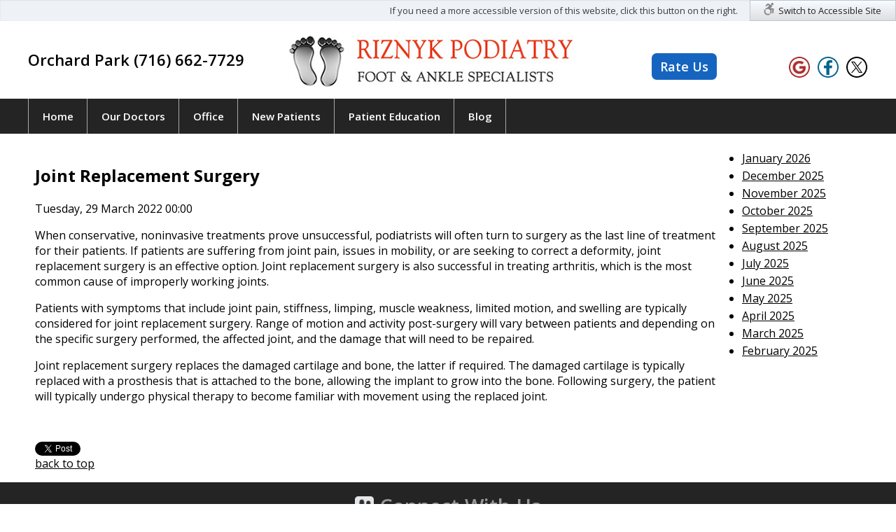

--- FILE ---
content_type: text/html; charset=utf-8
request_url: https://opfootdoc.com/featured-articles/item/351-joint-replacement-surgery.html
body_size: 4987
content:


<!DOCTYPE html PUBLIC "-//W3C//DTD XHTML 1.0 Transitional//EN" "http://www.w3.org/TR/xhtml1/DTD/xhtml1-transitional.dtd">
<html prefix="og: http://ogp.me/ns#" xmlns="http://www.w3.org/1999/xhtml" xml:lang="en-gb" lang="en-gb" dir="ltr" >
	<head>
		<base href="https://opfootdoc.com/featured-articles/item/351-joint-replacement-surgery.html" />
	<meta http-equiv="content-type" content="text/html; charset=utf-8" />
	<meta name="keywords" content="Joint Replacement Surgery" />
	<meta name="robots" content="max-snippet:-1, max-image-preview:large, max-video-preview:-1" />
	<meta property="og:url" content="https://opfootdoc.com/featured-articles/item/351-joint-replacement-surgery.html" />
	<meta property="og:type" content="article" />
	<meta property="og:title" content="Joint Replacement Surgery" />
	<meta property="og:description" content="Joint Replacement Surgery" />
	<meta name="twitter:card" content="summary" />
	<meta name="twitter:title" content="Joint Replacement Surgery" />
	<meta name="twitter:description" content="Joint Replacement Surgery" />
	<meta name="description" content="Joint Replacement Surgery" />
	<title>Joint Replacement Surgery</title>
	<link href="https://opfootdoc.com/featured-articles/item/228-joint-replacement-surgery.html" rel="canonical" />
	<link href="/featured-articles/item/351-joint-replacement-surgery.html" rel="canonical" />
	<link href="/templates/theme/favicon.ico" rel="shortcut icon" type="image/vnd.microsoft.icon" />
	<link href="https://cdn.jsdelivr.net/npm/magnific-popup@1.1.0/dist/magnific-popup.min.css" rel="stylesheet" type="text/css" />
	<link href="https://cdn.jsdelivr.net/npm/simple-line-icons@2.4.1/css/simple-line-icons.css" rel="stylesheet" type="text/css" />
	<link href="/components/com_k2/css/k2.css?v=2.10.3&b=20200429" rel="stylesheet" type="text/css" />
	<link href="/modules/mod_templateswitcher/templateswitcher-t.css" rel="stylesheet" type="text/css" />
	<style type="text/css">

                        /* K2 - Magnific Popup Overrides */
                        .mfp-iframe-holder {padding:10px;}
                        .mfp-iframe-holder .mfp-content {max-width:100%;width:100%;height:100%;}
                        .mfp-iframe-scaler iframe {background:#fff;padding:10px;box-sizing:border-box;box-shadow:none;}
                    
	</style>
	<script type="application/json" class="joomla-script-options new">{"csrf.token":"fe88c7d1dfbd89b6be038d34da07d204","system.paths":{"root":"","base":""}}</script>
	<script src="/media/jui/js/jquery.min.js?7a1516d6c46624563d55c862a69d95b3" type="text/javascript"></script>
	<script src="/media/jui/js/jquery-noconflict.js?7a1516d6c46624563d55c862a69d95b3" type="text/javascript"></script>
	<script src="/media/jui/js/jquery-migrate.min.js?7a1516d6c46624563d55c862a69d95b3" type="text/javascript"></script>
	<script src="https://cdn.jsdelivr.net/npm/magnific-popup@1.1.0/dist/jquery.magnific-popup.min.js" type="text/javascript"></script>
	<script src="/media/k2/assets/js/k2.frontend.js?v=2.10.3&b=20200429&sitepath=/" type="text/javascript"></script>
	<script type="application/ld+json">

                {
                    "@context": "https://schema.org",
                    "@type": "Article",
                    "mainEntityOfPage": {
                        "@type": "WebPage",
                        "@id": "https://opfootdoc.com/featured-articles/item/351-joint-replacement-surgery.html"
                    },
                    "url": "https://opfootdoc.com/featured-articles/item/351-joint-replacement-surgery.html",
                    "headline": "Joint Replacement Surgery",
                    "datePublished": "2022-03-29 00:00:00",
                    "dateModified": "2025-06-25 10:40:18",
                    "author": {
                        "@type": "Person",
                        "name": "",
                        "url": "https://opfootdoc.com/featured-articles/itemlist/user/0-2026-01-19-16-49-10.html"
                    },
                    "publisher": {
                        "@type": "Organization",
                        "name": "Riznyk Podiatry",
                        "url": "https://opfootdoc.com/",
                        "logo": {
                            "@type": "ImageObject",
                            "name": "Riznyk Podiatry",
                            "width": "",
                            "height": "",
                            "url": "https://opfootdoc.com/"
                        }
                    },
                    "articleSection": "https://opfootdoc.com/featured-articles/itemlist/category/1-featured.html",
                    "keywords": "Joint Replacement Surgery",
                    "description": "When conservative, noninvasive treatments prove unsuccessful, podiatrists will often turn to surgery as the last line of treatment for their patients. If patients are suffering from joint pain, issues in mobility, or are seeking to correct a deformity, joint replacement surgery is an effective option. Joint replacement surgery is also successful in treating arthritis, which is the most common cause of improperly working joints. Patients with symptoms that include joint pain, stiffness, limping, muscle weakness, limited motion, and swelling are typically considered for joint replacement surgery. Range of motion and activity post-surgery will vary between patients and depending on the specific surgery performed, the affected joint, and the damage that will need to be repaired. Joint replacement surgery replaces the damaged cartilage and bone, the latter if required. The damaged cartilage is typically replaced with a prosthesis that is attached to the bone, allowing the implant to grow into the bone. Following surgery, the patient will typically undergo physical therapy to become familiar with movement using the replaced joint.",
                    "articleBody": "When conservative, noninvasive treatments prove unsuccessful, podiatrists will often turn to surgery as the last line of treatment for their patients. If patients are suffering from joint pain, issues in mobility, or are seeking to correct a deformity, joint replacement surgery is an effective option. Joint replacement surgery is also successful in treating arthritis, which is the most common cause of improperly working joints. Patients with symptoms that include joint pain, stiffness, limping, muscle weakness, limited motion, and swelling are typically considered for joint replacement surgery. Range of motion and activity post-surgery will vary between patients and depending on the specific surgery performed, the affected joint, and the damage that will need to be repaired. Joint replacement surgery replaces the damaged cartilage and bone, the latter if required. The damaged cartilage is typically replaced with a prosthesis that is attached to the bone, allowing the implant to grow into the bone. Following surgery, the patient will typically undergo physical therapy to become familiar with movement using the replaced joint."
                }
                
	</script>
	<!-- Start: Google Structured Data -->
            
<script type="application/ld+json">
{
    "@context": "https://schema.org",
    "@type": "BreadcrumbList",
    "itemListElement": [
        {
            "@type": "ListItem",
            "position": 1,
            "name": "Home",
            "item": "https://opfootdoc.com/"
        },
        {
            "@type": "ListItem",
            "position": 2,
            "name": "Featured Articles",
            "item": "https://opfootdoc.com/featured-articles/latest.html"
        },
        {
            "@type": "ListItem",
            "position": 3,
            "name": "Featured",
            "item": "https://opfootdoc.com/featured-articles/itemlist/category/1-featured.html"
        },
        {
            "@type": "ListItem",
            "position": 4,
            "name": "Joint Replacement Surgery",
            "item": "https://opfootdoc.com/featured-articles/item/351-joint-replacement-surgery.html"
        }
    ]
}
</script>
            <!-- End: Google Structured Data -->

		<meta name="viewport" content="width=device-width, initial-scale=1.0">		
	    <link rel="stylesheet" href="/templates/theme/css/template.css" type="text/css" media="screen,projection" />
        <script type="text/javascript" src="/templates/theme/js/script.js"></script>
	</head>
          
<!-- Google Tag Manager -->
<script>(function(w,d,s,l,i){w[l]=w[l]||[];w[l].push({'gtm.start':
new Date().getTime(),event:'gtm.js'});var f=d.getElementsByTagName(s)[0],
j=d.createElement(s),dl=l!='dataLayer'?'&l='+l:'';j.async=true;j.src=
'https://www.googletagmanager.com/gtm.js?id='+i+dl;f.parentNode.insertBefore(j,f);
})(window,document,'script','dataLayer','GTM-5ZDQ8CG');</script>
<!-- End Google Tag Manager -->
          
          

	<body >
<div id="fb-root"></div>
      
<!-- Google Tag Manager (noscript) -->
<noscript><iframe src="https://www.googletagmanager.com/ns.html?id=GTM-5ZDQ8CG"
height="0" width="0" style="display:none;visibility:hidden"></iframe></noscript>
<!-- End Google Tag Manager (noscript) -->

<div class="ofc-ada-screen-reader"><span class="ofc-ada-description">If you need a more accessible version of this website, click this button on the right.</span><span class="ofc-ada-button"><a href="#" onclick="javascript:switchtemplate(13);">Switch to Accessible Site</a></span></div>

<!--div class="notice">
      <h2 style="text-decoration:underline;">We Are Open!</h2><p>Patients are encouraged to call the office with any questions or concerns for their medical safety.</p>
</div-->
        
      
<div class="topbg">

	<!--logoline-->
		<div class="logoline"><center><div class="content">
			<div class="topleft">
				

<div class="topphone1">
<p><a href="tel:716-662-7729">Orchard Park (716) 662-7729</a></p>
</div>

			</div>

			<div class="centerblock">
				<a href="/index.php"><img src="/images/logo.jpg" class="logo"></a>
			</div>

			<div class="topright">
				<span class="topphone"></span>
				

<div class="topsocial">
<div class="topsoc"><a href="https://search.google.com/local/writereview?placeid=ChIJK0tdzPwF04kRRP3aNaPug_0" target="_blank" rel="noopener noreferrer"><img src="/images/goog-ico_n.png" alt="review us on google"/></a></div>
<div class="topsoc"><a href="https://www.facebook.com/Riznyk-Podiatry-2308759495851054" target="_blank" rel="noopener noreferrer"><img src="/images/fb-ico_n.png" alt="like us on facebook"/></a></div>
<div class="topsoc"><a href="https://twitter.com/Riz_Podiatry" target="_blank" rel="noopener noreferrer"><img src="/images/twit-ico.png" alt="follow us on x"/></a></div>
<div class="rate-us-btn"><a href="/how-are-we-doing.html" title="Rate Us">Rate Us</a></div>
</div>
</div>
				<div class="clear"></div>
		</div></center></div>

	<!--topmenu-->
		<div class="topline"><center><div class="content left">
			<div class="topmen">
				<ul>
<li class="item-101"><a href="/" >Home</a></li><li class="item-129"><a href="/our-doctors.html" >Our Doctors</a></li><li class="item-489"><a href="/office.html" >Office</a></li><li class="item-131"><a href="/new-patients.html" >New Patients</a></li><li class="item-132"><a href="/patient-education.html" >Patient Education</a></li><li class="item-127"><a href="/blog.html" >Blog</a></li></ul>
<script type="text/javascript" >
function switchtemplate(id) { document.templateselect.templateid.value = id; document.templateselect.submit(); }

jQuery(document).ready(function() { 
  jQuery('#templateswitcher h5 a').click(function(e){ 
    e.preventDefault(); 
    var div = jQuery('#templateswitcher'); 
    if (div.css('left') === '-250px') { 
      jQuery('#templateswitcher').animate({ left: '0px' });
    } else { 
      jQuery('#templateswitcher').animate({ left: '-250px' }); 
    } 
  });
 });

</script>
<form method="post" id="templateselect" name="templateselect">
<input type="hidden" id="templateid" name="templateid" value="" />
</form>
<div id="templateswitcher" style="left: -250px;">
<h5>Switch Template <a href="#"></a></h5>
<div>
<span class="clearfix"></span>
<ul>
<li class="template2"><a class="templatename" href="#" onclick="javascript:switchtemplate(12);"><img src="/templates/theme/favicon.ico" width="16" height="16"> Theme - Default</a></li><li class="template3"><a class="templatename" href="#" onclick="javascript:switchtemplate(13);"><img src="/templates/accessibility/favicon.ico" width="16" height="16"> accessibility - Default</a></li></ul>
</div>
</div>


			</div>
			<img src="/templates/theme/images/hamb.png" class="hamb">
			
			<div class="clear"></div>
		</div></center></div>

</div>


<center><div class="content">


<!-- inner pages-->
<!-- Start K2 Item Layout -->
<span id="startOfPageId351"></span>


	<!-- Plugins: BeforeDisplay -->
	
	<!-- K2 Plugins: K2BeforeDisplay -->
	
	<div class="itemHeader">

<div class="h1line"><br /></div>
<div class="innertab">

<div class="innercontent">
	  	  <!-- Item title -->
<h2>
			
	  	Joint Replacement Surgery
	  	
	  </h2>		
	  	  
	  
				<!-- Date created -->
		<span class="itemDateCreated">
			Tuesday, 29 March 2022 00:00		</span>
		
		
 

  <!-- Plugins: AfterDisplayTitle -->
  
  <!-- K2 Plugins: K2AfterDisplayTitle -->
  
	  <div class="itemToolbar">
		<ul>
			
			
			
			
			
			
					</ul>
		<div class="clr"></div>
  </div>
	
	
  <div>

	  <!-- Plugins: BeforeDisplayContent -->
	  
	  <!-- K2 Plugins: K2BeforeDisplayContent -->
	  
	  
	  	  <!-- Item text -->
	  <div class="">
	  	<p>When conservative, noninvasive treatments prove unsuccessful, podiatrists will often turn to surgery as the last line of treatment for their patients. If patients are suffering from joint pain, issues in mobility, or are seeking to correct a deformity, joint replacement surgery is an effective option. Joint replacement surgery is also successful in treating arthritis, which is the most common cause of improperly working joints.</p>

<p>Patients with symptoms that include joint pain, stiffness, limping, muscle weakness, limited motion, and swelling are typically considered for joint replacement surgery. Range of motion and activity post-surgery will vary between patients and depending on the specific surgery performed, the affected joint, and the damage that will need to be repaired.</p>

<p>Joint replacement surgery replaces the damaged cartilage and bone, the latter if required. The damaged cartilage is typically replaced with a prosthesis that is attached to the bone, allowing the implant to grow into the bone. Following surgery, the patient will typically undergo physical therapy to become familiar with movement using the replaced joint.</p>

<p>&nbsp;</p>
	  </div>
	  
		<div class="clr"></div>

	  
		
	  <!-- Plugins: AfterDisplayContent -->
	  
	  <!-- K2 Plugins: K2AfterDisplayContent -->
	  
	  <div class="clr"></div>
  </div>

		<!-- Social sharing -->
	<div>

				<!-- Twitter Button -->
		<div class="itemTwitterButton">
			<a href="https://twitter.com/share" class="twitter-share-button" data-count="horizontal">
				Tweet			</a>
			<script type="text/javascript" src="//platform.twitter.com/widgets.js"></script>
		</div>
		
				<!-- Facebook Button -->
		<div class="itemFacebookButton">
			<div id="fb-root"></div>
			<script type="text/javascript">
				(function(d, s, id) {
				  var js, fjs = d.getElementsByTagName(s)[0];
				  if (d.getElementById(id)) return;
				  js = d.createElement(s); js.id = id;
				  js.src = "//connect.facebook.net/en_US/all.js#xfbml=1";
				  fjs.parentNode.insertBefore(js, fjs);
				}(document, 'script', 'facebook-jssdk'));
			</script>
			<div class="fb-like" data-send="false" data-width="200" data-show-faces="true"></div>
		</div>
		
		
		<div class="clr"></div>
	</div>
	
    <div class="itemLinks">

		
	  
	  
		<div class="clr"></div>
  </div>
  
  
  
	
  
	<div class="clr"></div>

  
  
  
  <!-- Plugins: AfterDisplay -->
  
  <!-- K2 Plugins: K2AfterDisplay -->
  
  
 
		<div>
		<a class="k2Anchor" href="/featured-articles/item/351-joint-replacement-surgery.html#startOfPageId351">
			back to top		</a>
	</div>
	



</div>
<!-- End K2 Item Layout -->

<!-- JoomlaWorks "K2" (v2.10.3) | Learn more about K2 at https://getk2.org -->
		<div class="innerrightcol">
		
<div id="k2ModuleBox95" class="k2ArchivesBlock">
    <ul>
                <li>
            <a href="/featured-articles/itemlist/date/2026/1.html?catid=1">
                January 2026                            </a>
        </li>
                <li>
            <a href="/featured-articles/itemlist/date/2025/12.html?catid=1">
                December 2025                            </a>
        </li>
                <li>
            <a href="/featured-articles/itemlist/date/2025/11.html?catid=1">
                November 2025                            </a>
        </li>
                <li>
            <a href="/featured-articles/itemlist/date/2025/10.html?catid=1">
                October 2025                            </a>
        </li>
                <li>
            <a href="/featured-articles/itemlist/date/2025/9.html?catid=1">
                September 2025                            </a>
        </li>
                <li>
            <a href="/featured-articles/itemlist/date/2025/8.html?catid=1">
                August 2025                            </a>
        </li>
                <li>
            <a href="/featured-articles/itemlist/date/2025/7.html?catid=1">
                July 2025                            </a>
        </li>
                <li>
            <a href="/featured-articles/itemlist/date/2025/6.html?catid=1">
                June 2025                            </a>
        </li>
                <li>
            <a href="/featured-articles/itemlist/date/2025/5.html?catid=1">
                May 2025                            </a>
        </li>
                <li>
            <a href="/featured-articles/itemlist/date/2025/4.html?catid=1">
                April 2025                            </a>
        </li>
                <li>
            <a href="/featured-articles/itemlist/date/2025/3.html?catid=1">
                March 2025                            </a>
        </li>
                <li>
            <a href="/featured-articles/itemlist/date/2025/2.html?catid=1">
                February 2025                            </a>
        </li>
            </ul>
</div>

	</div>
	<div class="clear"></div>
</center></div>

<!--mainpage content 1st line-->
<div class="secline"><center>
	<div class="content">

		<div class="con"><span class="h1">Connect With Us</span></div>
			

<div class="connectwithus">
<div class="socleft">
<a href="https://www.facebook.com/Riznyk-Podiatry-2308759495851054/" target="_blank" rel="noopener noreferrer"><img src="/images/fb-ico_big.png" alt=""/></a>
<a href="https://twitter.com/Riz_Podiatry" target="_blank" rel="noopener noreferrer"><img src="/images/x.png" alt=""/></a>
<a href="/blog/latest.html"><img src="/images/blog-ico_big.png" alt=""/></a>
</div>
<div class="socright"><a href="/featured-articles/latest.html"><img src="/images/pod.jpg" alt="" /></a></div>
</div>

		<div class="clear"></div>
	</div>
</center></div>

<!--footer-->
<div class="footer"><center><div class="content">
	<div class="copyright">
		

<p>Copyright © Riznyk Podiatry | <a href="/sitemap.html?view=html&amp;id=1">Site Map</a> | <a href="/nondiscrimination-policy.html">Nondiscrimination Policy</a> | Design by: <a href="http://podiatrycontentconnection.com/" target="_blank" rel="noopener noreferrer">Podiatry Content Connection</a></p>

	</div>
</div></center></div>
		<div id="system-message-container">
	</div>

		
	</body>
</html>

--- FILE ---
content_type: text/css
request_url: https://opfootdoc.com/modules/mod_templateswitcher/templateswitcher-t.css
body_size: 661
content:
/* CSS file - UTF-8 */

.templatename { width: 145px; display: inline-block; text-align: left; font-size: 14px; font-family: sans-serif; text-decoration: none; }
.label.label-extrogreen { background-color: #93c64d; }
#templateswitcher {background: #fff; -webkit-border-radius: 0 0 3px 0; -moz-border-radius: 0 0 3px 0; -ms-border-radius: 0 0 3px 0; -o-border-radius: 0 0 3px 0; border-radius: 0 0 3px 0; left: 0; position: fixed; top: 70px; width: 250px; z-index: 9999; border-right: 1px solid #ddd; border-bottom: 1px solid #ddd; left: -250px; }
#templateswitcher div {padding: 20px 0 20px 20px;}
#templateswitcher h5 {background: #f6f6f6; color: #4d4d4d; font-size: 14px; font-weight: bold; padding-left: 20px; margin-top: 0; margin-bottom: 0; line-height: 39px; font-family: arial, helvetica, sans-serif; border-top: 1px solid #ddd; border-bottom: 1px solid #ddd;}
#templateswitcher h5 a {background: #f6f6f6; overflow: hidden; -webkit-border-radius: 0 3px 3px 0; -moz-border-radius: 0 3px 3px 0; -ms-border-radius: 0 3px 3px 0; -o-border-radius: 0 3px 3px 0; border-radius: 0 3px 3px 0; display: block; height: 41px; position: absolute; right: -39px; text-indent: -9999px; top: 0; width: 39px; border-right: 1px solid #ddd; border-bottom: 1px solid #ddd; border-top: 1px solid #ddd; }
.colors {list-style: none outside none; margin: 0 0 10px; overflow: hidden;}
.colors li {float: left; margin: 2px;}
.colors li a {cursor: pointer; display: block; height: 15px; width: 15px;}
.layout-style select {border: medium none; color: #666666; cursor: pointer; margin: 0 0 0 -5px; padding: 5px; width: 100%;}
.clearboth {clear:both;display:block;}
#templateswitcher p {font-size: 12px; line-height: 16px;color: #999;margin-bottom: 17px;padding-right:20px;}
#templateswitcher p:last-child {margin-bottom: 0px;}
#templateswitcher ul, #templateswitcher li {list-style: none outside none;}
form#templateselect {margin-bottom:0px;}

/* CSS animation */

#templateswitcher h5 a:before {
	background: url("settings.png") no-repeat scroll center center #f6f6f6;
	content: " ";
  display: block;
  height: 40px;
  width: 40px;
  min-height: 40px;
  max-height: 40px;
  min-width: 40px;
  max-width: 40px;
  position: relative;;
	animation:twirl linear 900s;
	-moz-animation:twirl linear 900s; 
	-webkit-animation:twirl linear 900s; 
	-o-animation:twirl linear 900s;
	-ms-animation:twirl linear 900s;
	}

@keyframes twirl
{
from {
transform: rotate(0deg);
}
to {
transform: rotate(43200deg);
}
}

@-moz-keyframes twirl /* Firefox */
{
from {
-moz-transform: rotate(0deg); /* Firefox */
}
to {
-moz-transform: rotate(43200deg); /* Firefox */
}
}

@-webkit-keyframes twirl /* Safari and Chrome */
{
from {
-webkit-transform: rotate(0deg); /* Safari and Chrome */
}
to {
-webkit-transform: rotate(43200deg); /* Safari and Chrome */
}
}

@-o-keyframes twirl /* Opera */
{
from {
-o-transform: rotate(0deg); /* Opera */
}
to {
-o-transform: rotate(43200deg); /* Opera */
}
}

@-ms-keyframes twirl
{
from {
-ms-transform: rotate(0deg); /* IE 9 */
}
to{
-ms-transform: rotate(43200deg); /* IE 9 */
}
}

--- FILE ---
content_type: text/css
request_url: https://opfootdoc.com/templates/theme/css/template.css
body_size: 5607
content:
@import url(https://fonts.googleapis.com/css?family=Raleway:400,500,700,600);
@import url('https://fonts.googleapis.com/css?family=Open+Sans:400,600,700');
@import url('https://fonts.googleapis.com/css?family=Lato:300,400,700');

body, html {min-height: 100%; padding: 0; margin: 0; font-family: 'Open Sans', sans-serif; font-size: 16px; -webkit-text-size-adjust: 100%;}
body {width: 100%; overflow-x: hidden !important; background-color: #fff;}
a {text-decoration: none;}
.clear {clear: both; height: 0;}
input,textarea,button {outline:none;}
a img {border: none;}
img {max-width: 100%; height: auto;}
ul {padding: 0; margin: 0;}
.left {text-align: left;}

/*.notice {
    width: 100%;
    text-align: center;
     height: 20px; 
    background-color: #e61f2d;
    animation-name: example;
    animation-duration: 10s;
    animation-play-state: running;
    font-size: 18px;
    font-weight: 600;
    color: #fff;
    padding: 6px 0;
    animation-iteration-count: infinite;
	}
*/

.notice {
    text-align: center;
    min-height: 20px;
    background-color: #cf000a;
    text-shadow: 1px 1px #000;
    font-weight: bold;
    color: #fff;
    display: block;
    margin: 0 auto;
    position: relative;
    font-size: 18px;
    padding: 10px 2% 17px;
    width: 96%;
	}

.notice p {margin: 0;}

.notice h2 {
    margin: 0 0 10px 0;
	}

.colls3 img {
    max-width: 100%;
    border: 1px solid #173a6b;
    max-height: 185px;
	}

span.semi {font-weight: 600;}


.topphone1 {
    font-size: 22px;
    float: left;
    /*width: 260px;*/
    text-align: left;
    padding: 25px 0 23px 0;
    font-weight: 600;
	}

.rdmore {
    margin: 42px 0;
	}

.rdmore a {
    color: #fff;
    text-decoration: none;
    font-size: 16px;
    font-weight: 700;
    padding: 5px 45px;
    border-radius: 5px;
    background-color: #e93e21;
    transition: all 0.3s;
	}

.rdmore a:hover {background-color:#ba2b12}
.dir a:hover {background-color:#ba2b12}

.officepic {
    margin: 25px auto 0 auto;
    text-align: center;
	}

.nivo-caption .call {
    font-size: 26px;
    color: #fff;
	}

.topphone1 a {color:#000}

.content {
	width: 95%;
	max-width: 1200px;
	}

.topbg {
	/*background: url(../images/topbg.jpg) no-repeat center;*/
	background-size: 100% 100%;
	}
   
/*topmenu*/
.topline {
	border-top: 1px solid #fff;
	border-bottom: 1px solid #fff;
	background: #242424;
	}
  
.topline .content {
	position: relative;
	}

.topmen ul {
	padding: 0;
	margin: 0;
	display: table;
	border-collapse: collapse;
	float: left;
	}
  
.topmen ul li {
	display: table-cell;
	border-collapse: collapse;
	padding: 12px 0;
	border-left: 1px solid #a8a8a8;
	border-right: 1px solid #a8a8a8;
	line-height: 26px;
	font-size: 17px;
	}
  
@-moz-document url-prefix() {
.topmen ul li a {
	padding: 16px 20px 15px !important;
}
}
  
.topmen ul li a , span.separator {
	text-decoration: none;
	color: #fff;
	font-size: 15px;
	font-weight: 600;
	padding: 15px 20px 16px;
	transition: all 0.3s;
	margin: 0 -1px 0 0;
	white-space: nowrap;
	overflow: hidden;
	}
   
.topmen ul li a:hover, .topmen ul li.active a {
	background-color: #e93e21;
	margin: 0 -1px 0 0;
	}
   
ul.nav-child.unstyled.small {
    display: none;
    position: absolute;
	background-color: #242424;;
    min-width: 200px;
    box-shadow: 0px 8px 16px 0px rgba(0,0,0,0.2);
    padding: 5px 10px;
    z-index: 9999;
	margin-top: 8px;
    }

.topmen li:hover ul.nav-child.unstyled.small  {
    display: block;}

ul.nav-child.unstyled.small li {
    color: #000;
    padding: 10px 0;
    text-decoration: none;
    display: block;
    text-align: left;
    }

ul.nav-child.unstyled.small li a {
    color: #fff;
    font-weight: 600;
    font-size: 13px;
    border:none;
    }

ul.nav-child.unstyled.small li:hover {
    background: #62bbe0;
    z-index: 100;
	}

ul.nav-child.unstyled.small li:hover , ul.nav-child.unstyled.small li.active {
    background: #666; 
    z-index: unset;
    }
	
ul.nav-child.unstyled.small li a:hover , ul.nav-child.unstyled.small li.active a {
    background: none;
    background-color: none;
    }
	
ul.nav-child.unstyled.small li a:hover , ul.nav-child.unstyled.small ul li.active a , ul.nav-child.unstyled.small li a , .nav-child.unstyled.small li.active a {
	background: none !important;
	background-color: none !important;
	}
   
.app a {
	font-size: 15px;
	font-weight: 600;
	color: #fff;
	width: 180px;
	text-align: center;
	padding: 8px 0;
	float: right;
	margin: 8px 10px 7px 0;
	border-radius: 3px;
	background-color: #e93e21;
	transition: all 0.3s;
	}
   
.app a:hover {   
	background-color: #ba2b12;
	}
   
.hamb {
	display: none;
	}

.topsocial {
    position: relative;
	}

.rate-us-btn {
    position: absolute;
    top: 6px;
    left: -190px;
	}

.rate-us-btn a {
    font-size: 18px;
    font-weight: 600;
    color: #fff;
    background-color: #1565c0;
    border: 2px solid #1565c0;
    border-radius: 7px;
    padding: 5px 10px;
    display: inline-block;
    text-align: center;
    transition: 0.3s all;
	}

.rate-us-btn a:hover {
    background-color: #fff;
    color: #1565c0;
	}
   
/*logoline*/
.logo {
	float: left;
	padding: 20px 0 15px;
	}

.topleft {
    width: 31%;
    float: left;
    text-align: left;
    font-size: 18px;
    margin-top: 15px;
	font-family: 'Open Sans', sans-serif;
	color: #e93e21;
	font-weight: 400;
	}
   
.centerblock {
	display: inline-block;
	vertical-align: middle;
	color: #000;
	font-size: 18px;
	font-family: 'Open Sans', sans-serif;
	float: left;
	}
   
.topright {
	float: right;
	padding: 40px 0 0 0;
	text-align: right;
	max-width: 255px;
	}

.topphone {
	display: block;
	}
   
.topphone a {
	color: #000;
	font-size: 22px;
	font-weight: 600;  
	font-family: 'Open Sans', sans-serif;
	white-space: nowrap;
	}

.topsoc {
	display: inline-block;
	vertical-align: top;
	margin: 10px 0 0 5px;
	}
  
.socio {
	display: inline-block;
	vertical-align: top;
	width: 70px;
	margin: 10px 2px 0 2px;
	}
   
.socio2 {
	display: inline-block;
	vertical-align: top;
	width: 104px;
	margin: 10px 0 0 0px;
	}
   
/*sliderline*/
.sliderline {
	background-color: #fefefe; 
	}
   
.slidertab {
	display: table;
	width: 100%; 
	}
   
/*.leftinfo {
	display: table-cell;
	background: url(../images/leftbg.jpg) no-repeat center;
	background-size: cover;
	}*/

.slideshow {
	display: table-cell;
	width: 70%;
	}
   
.nivoSlider {
	margin-bottom: 0 !important;
	position: relative !important;
	}
   
/*mainpage content 1st line*/
.collstab {
	display: table;
	vertical-align: top;
	margin: 15px 0;
	}
   
.colls1 {
	background-color: #efefef;
	padding: 7px 0 12px;
	border-radius: 10px;
	display: table-cell;
	vertical-align: top;
	width: 24%;
	border: 1px solid #fff;
	font-size: 16px;
	text-align: left;
	}
   
.colls1 .spec, .colls2 .serv , .colls3 .loc {padding-bottom:6px}
   
.colls2 {
	background-color: #efefef;
	padding: 7px 0 12px;
	border-radius: 10px;
	display: table-cell;
	vertical-align: top;
	width: 24%;
	border: 1px solid #fff;
	text-align: left;
	}
   
.colls3 {
	background-color: #efefef;
	padding: 7px 0 12px;
	border-radius: 10px;
	display: table-cell;
	vertical-align: top;
	width: 24%;
	border: 1px solid #fff;
	text-align: left;
	} 
   
.collssub {
	display: table-cell;
	vertical-align: top;
	width: 1%;
	}
   
.conts {
	padding: 0 3%;
	font-family: 'Open Sans', sans-serif;
	line-height: 19px;
	}
   
.colls1 a {
	color: #000000;
	text-decoration: underline;
	}
   
.colls1 a:hover {
	color: #000000;
	text-decoration: none;
	}
   
.colls1 img {
	max-width: 100%;
	border: 1px solid #173a6b;
	margin-top: 29px;
	max-height: 185px;
	}
   
.colls2 img {
	border: 1px solid #173a6b;
	max-width: 100%;
	max-height: 185px;
	}
   
.colls3 .ifr {
	width: 90%;
	height: 185px;
	border: 1px solid #173a6b;
	}

.colls3 .ifr img {border: 1px solid #173a6b;}
   
.colls3 .ifr iframe {
	width: 99%;
	height: 100%;
	}
   
.colls2 .dir {
	margin: 24px 0 24px 0;
	}
   
html>/**/body .colls2 .dir, x:-moz-any-link {
	margin: 23px 0;
	}
   
.colls3 .dir {
	margin: 14px 0 18px 0;
	}
   
html>/**/body .colls3 .dir, x:-moz-any-link {
	margin: 0 0 16px 0;
	}

.loc, .spec, .serv {
	color: #242424;
	font-size: 34px;
	line-height: 37px;
	margin: 0 0 10px 0;
	font-weight: 600;
	border-bottom: 1px solid #cbc688;
	text-align: center;
	}
   
.loc .h1 {
	background: url(../images/loc.png) no-repeat left top;
	background-size: auto 62%;
	padding: 0 0 0 35px;
	background-position: center left;
	}
   
.spec .h1 {
	background: url(../images/spec.png) no-repeat left top;
	background-size: auto 62%;
	padding: 0 0 0 35px;
	background-position: center left;
	}
   
.serv .h1 {
	background: url(../images/serv.png) no-repeat left top;
	background-size: auto 62%;
	padding: 0 0 0 35px;
	background-position: center left;
	}

ul.servi {
	display: inline-block;
	vertical-align: top;
	width: 47%;
	padding: 0 1%;
	margin: 0;
	}
   
ul.servi li {
	margin-left: 15px;
	} 
 
ul.servi li a {
	font-size: 16px;
	color: #000;
	line-height: 25px;
	font-weight: 600;
	}  
   
ul.servi li a:hover {
	text-decoration: underline;
	}  

.dir {
	text-align: center;
	width: 100%;
	}
   
.dir a {
	color: #fff;
	text-decoration: none;
	font-size: 16px;
	font-weight: 700;
	padding: 5px 45px;
	border-radius: 5px;
	background-color: #e93e21;
	transition: all 0.3s;
	}
   
   
table.time {
	font-size: 16px;
	height: 160px;
	}
	
td.day {
	font-weight: 600;
	}
   
.addr {
	max-width: 220px;
	font-size: 16px;
	text-align: left;
	padding: 15px 0 25px 0;
	}
	
p.semi {
	margin: 5px 0;
    font-size: 15px;
	}
   
/*mainpage content 2nd line*/   
.secline {
	padding: 15px 0; 
	font-size: 16px;
	border-top: 1px solid #efefef;
	background-color: #242424;
	}   

.con {
	color: #999;
	display: inline-block;
	vertical-align: middle;
	width: 280px;
	font-size: 29px;
	line-height: 37px;
	font-weight: 600;
	border-bottom: 1px solid #777;  
	}
   
.con .h1 {
	background: url(../images/conn.png) no-repeat left top;
	background-size: auto 70%;
	padding: 0 0 0 35px;
	background-position: center left;
	}

.connectwithus {
  	margin-top: 20px;
	}
 
.socleft {
	display: inline-block;
	vertical-align: middle;
	width: 270px;
	}
   
.socleft img {
	padding: 0 2px;
	}
   
.socright {
	display: inline-block;
	vertical-align: middle;
	width: 100px;
	}
   
/*footer*/
.footer {
	background-color: #1a1a1a;
	padding: 20px 0;
	border-top: 1px solid #777;
	}
   
/*copyright*/
.copyright {
	font-size: 14px;
	color: #727272;
	margin: 10px 0;
	}
   
.copyright a {
	color: #727272;
	text-decoration: underline;
	}
   
.copyright a:hover {
	text-decoration: none;
	}
   
   
/*inner pages*/
.h1line {
	text-align: left;
	}
   
.h1line h1 {
	color: #000;
	font-size: 29px;
	line-height: 37px;
	font-weight: 700;
	margin: 10px 0;
	background: url(../images/serv.png) no-repeat left center;
	background-size: auto 80%;
	padding: 0 0 0 35px;
	}
   
.h1line h1 a {
	color: #000;
	}
   
.innertab {
	display: table;
	width: 100%;
	}
   
.innercontent {
	padding: 0 10px 15px;
	text-align: left;
	display: table-cell;
	vertical-align: top;
	}
   
.innercontent a , .innerrightcol a {
	color: #000;
	text-decoration: underline;
	}
   
.innercontent a:hover , .innerrightcol a:hover {
	text-decoration: none;
	}
   
.k2FeedIcon {
	float: right;
	position: relative;
	margin-bottom: -10px;
	}

.k2FeedIcon a {
	color: transparent;
	margin-top:8px !important;
	}
	
div.k2FeedIcon a:before , a.ubUserFeedIcon:before {
	background-image: url(../images/feed.png);
	padding: 0px 2px;
	width: 28px;
	height: 16px;
	overflow: hidden;
	background-repeat: no-repeat;
	}
	
.itemToolbar {display: none;}
   
.innerrightcol {
	display: table-cell;
	vertical-align: top;
	width: 180px;
	padding-left: 20px;
	text-align: left;
	}
   
.innercontent ul {
	margin-left: 15px;
	padding-left: 0;
	}
   
.innerrightcol ul {
	margin-left: 0;
	padding-left: 0;
	}
   
.innerrightcol ul li {
	margin-top: 0 !important;
	margin-bottom: 0 !important;
	padding-top: 0 !important;
	padding-bottom: 0 !important;
	}
   
/*system*/
.topright p , .socleft p , .centerblock p , .topleft p , .colls1 p {
	padding: 0;
	margin: 0;
	display: inline-block;
	vertical-align: middle;
	}
   
.colls1 p {
	padding: 5px 0;
	}
   
ul.osmap {
	padding-left: 15px;
	margin-left: 15px;
	}
   
.nivo-caption {
	background-color: rgba(0,0,0,0.3);
	padding: 15px 0 0px 3%;
	opacity: 1;
	-moz-opacity: 1;
	filter:alpha(opacity=1);
	font-size: 40px;
	font-weight: 600;
	font-family: 'Lato', sans-serif !important;
	color: rgba(255,255,255,1) !important; 
	width:52%;
	max-height: 140px;
	top: 33%;
	display:inline-block;
	position:absolute;
	}
   
fieldset {
	border: none;
	padding: 0;
	margin: 0;
	}
   
#second {
	margin: 0;
	width: 100%;
	float: left;
	margin-top: 10px;
	}
	
#one {
	float: left;
	width: 48%;
	padding-right: 2%;
	}
	
#two {
	width: 48%;
	float: right;
	margin-bottom: 20px;
	}
	
#address {
	float: left;
	width: 50%;
	}
	
#week {
	float: left;
	width: 105px;
	}
	
#hours {float:left;}

#offices {
	width: 100%;
	float: left;
	}

#secondm {
	margin: 0;
	width: 100%;
	float: left;
	margin-top: 4px;
	}
	
#secondm img {
	border: 1px solid #173a6b; 
	margin-top: 2px;
	max-width: 100%;
    height: auto;
	}

#secondm #two {margin-bottom: 0;}

#onec , #twoc {
	width: 50%;
	float: left;
	}

#twoc img {
	max-width: 100%;
	height: auto;
	}

#osmap h1 {
	color: #000;
	font-size: 29px;
	line-height: 37px;
	font-weight: 700;
	margin: 10px 0;
	background: url(../images/serv.png) no-repeat left center;
	background-size: auto 80%;
	padding: 0 0 0 35px;
	}

#osmap.osmap-sitemap {
	text-align: left;
	margin-bottom: 30px;
	}

#osmap.osmap-sitemap .even {
    padding: 2px 0;
	}

#onein {
	float: left;
	width: 46%;
	padding: 2%;
	}
	
#twoin {
	width: 46%;
	padding: 2%;
	float: right;
	}

#onein img , #twoin img {
	width: 100%;
	height: auto;
	}

ul li {
    font-size: 16px;
    line-height: 25px;
	}

span.doc {
	height: 40px;
	display: block;
	float: left;
	margin-right: 4px;
	}

.doctor {
    width: 200px;
    float: right;
    margin: 10px 0 10px 10px;
    text-align: center;
    font-weight: 700;
	}

.doctor img {
	width: 100%;
	margin-bottom: 10px;
	}

.newpat {
    width: 200px;
    margin-left: 10px;
    display: block;
    position: relative;
    float: right;
  padding-bottom:15px;
	}

  .newpat img {
    margin-right: 0 !important; 
    max-width: 100%; 
    height: auto;
	}
	
.ourdocs {display: block; margin-left: auto; margin-right: auto; text-align:center;}
.ourdocs img {margin:0 5px}
	
/*Rs form*/
/* form#userForm {
  	text-align: left;
	}

body.rsform .formTableLayout {
    border: none;
    margin-left: 11px;
	}*/ 

/*Rsform*/

form#userForm {
  	text-align: left;
	}

body.rsform .formTableLayout, .formTableLayout {
    border: none;
    margin: 0 auto;
	}

body.rsform h1 {
	margin-bottom: 30px;
	text-align: left;
	}

.formTableLayout tr.rsform-block>td {
    padding: 5px;
	font-weight: 600;
	}

input, textarea, button , select {
    outline: none;
    padding: 4px;
	}	
	
.formTableLayout input#submit {
    background: #e93e21;
    color: #fff;
    padding: 10px 15px 8px;
    border-radius: 3px;
    font-size: 16px;
    font-weight: 400;
    text-transform: uppercase;
    border: none;
    font-weight: 700;
    transition: 0.3s all;
    cursor: pointer;
	}


.formTableLayout input#submit:hover {
    background: #ba2b12;
	}

.rsform-block.rsform-block-describe-nature-of-appointment {
    vertical-align: top;
    }

body.rsform h1 {
	margin-bottom: 30px;
	text-align: left;
    color: #000;
    font-size: 29px;
    line-height: 37px;
    font-weight: 700;
    margin: 10px 0;
    background: url(../images/serv.png) no-repeat left center;
    background-size: auto 80%;
    padding: 0 0 0 35px;
	}

/*accesible*/
div.ofc-ada-screen-reader {
    text-align: right;
    font-size: 13px;
    height: 30px;
    background-color: #eef1f5;
    box-shadow: inset 0 0.5px 2px 0 rgba(0,0,0,0.1);
    line-height: 30px;
    position: relative;
    padding-right: 210px;
    z-index: 99999;
}

span.ofc-ada-description {
    color: #3e3e40;
    padding-right: 16px;
}

span.ofc-ada-button {
    background-image: linear-gradient(to bottom,#f8fbff,#dddfe3);
    border: solid .5px #c2c6cc;
    text-align: center;
    color: #313233;
    line-height: 10px!important;
    display: inline-block;
    cursor: pointer;
    position: absolute;
    top: 0;
    right: 0;
}

span.ofc-ada-button a {
    line-height: 28px;
    padding: 0 20px 0 40px;
    cursor: pointer;
    display: inline-block;
    position: relative;
    color: #242424;
}

span.ofc-ada-button a:before {
    content: "";
    position: absolute;
    top: 2px;
    left: 19px;
    width: 15px;
    height: 20px;
    background: url(../images/acce.png) no-repeat center;
    background-size: 100% auto;
}

#templateswitcher {
    display: none!important;
}

/*Rate US*/

.inner-wrap {
    padding: 50px 2% 100px;
    text-align: center;
    }

.inner-wrap h2 {
    font-size: 44px;
    margin: 0 auto;
    font-weight: 500;
    max-width: 920px;
    }

.inner-wrap h5 {
    margin: 25px auto;
    }

.google-review {
    margin-top: 60px;
    }


.google-review img:hover {
    transform: scale(1.02);
    transition: all 300ms ease;
    }

/*Rate Us --- END*/

/* How Are We Doing? */
    
.thumbs-wrap {
    display: flex;
    align-items: flex-end;
    justify-content: center;
    flex-direction: row;
    flex-wrap: wrap;
    padding: 0 2% 100px;
    }

.thumbs-wrap .item {
    margin: 0 20px;
    max-width: 300px;
    }

.thumbs-wrap .item:hover {
    transform: scale(1.02);
    transition: all 300ms ease;
    }

.thumbs-wrap .item img {
    width: 100%;
    }

.thumbs-wrap .item span {
    font-size: 23px;
    margin-bottom: 20px;
    display: block;
    font-weight: 600;
    }

/* How Are We Doing? --- END */

@media only screen and (max-width: 1245px) {
	
.topleft {
    width: 30%;
	}

#one {
	float: left; 
	width: 48%;
	}
	
#two {
	width: 48%;
	float: right;
	margin-bottom: 20px;
	}
	
#address {
	float: left;
	width: 100%;
	}
	
#week {
	float: left;
	margin: 20px 0 14px;
	}
	
#hours {
	float: left;
	margin: 20px 0 14px;
	}
}

@media only screen and (max-width: 1200px) {
.rate-us-btn {
    left: -150px;
	}
  
.colls1 {
	width: 16%;
	}
	
}
   
@media only screen and (max-width: 1100px) {
/*topmenu*/

.topleft {
	font-size: 1em;
	width: 33%
	}

.tp1 {
	width: 85px;
	}

.logo {
    max-width: 85%;
    height: auto;
	}
  
.rate-us-btn {
    left: -120px;
	}

.centerblock {
	width: 40%;
	float: left;
	}

.topmen ul li a , span.separator {
	font-size: 14px;
	padding: 15px 9px 16px;
	}
   
@-moz-document url-prefix() {
.topmen ul li a , span.separator {
	padding: 17px 9px 15px 9px !important;
	}
}
   
.app a {
	font-size: 12px;
	width: 140px;
	padding: 8px 0;
	margin: 8px 0 8px 0;
	}
  
ul.servi li a {font-size: 12px;}
  
.loc, .spec, .serv {font-size: 27px;}
  
.conts {font-size: 13px;}
  
.nivo-caption {
	font-size: 27px;
	max-height: 110px;}
	
.colls1 {
	width: 13%;
	}
	
.colls2 {
	width: 18%;
	}
	
.colls3 .ifr {
	margin-top: 25px;
	height: 156px;
	}
	
#secondm .dir a {font-size: 12px;}
  
/*Rate Us*/

.inner-wrap {
    padding: 30px 2% 60px;
    }

.inner-wrap h2 {
    font-size: 32px;
    }

.google-review img {
    width: 300px !important;
    }
  
/*Rate Us -- END*/
}

@media only screen and (max-width: 1000px) {
div.formCaption {width: 100%;}

#secondm .dir a {font-size: 16px;}

#secondm {
    display: flex;
    position: relative;
	}

#secondm #one , #secondm #two {
	width:100%;
	margin: 10px 0;
	}
}

@media only screen and (max-width: 955px) {
  
  .topphone1 {
    font-size: 22px;
    float: none;
    /*width: 260px;*/
    text-align: center;
    padding: 0;
    font-weight: 600;
}
  
  .nivo-caption .call {
    font-size: 12px;
    color: #e93e21;
}
  
  
.logoline .content {
    display: -webkit-box;
    display: -moz-box;
    display: -ms-flexbox;
    display: -webkit-flex;
    display: flex;
    -webkit-box-orient: vertical;
    -moz-box-orient: vertical;
    -webkit-flex-direction: column;
    -ms-flex-direction: column;
    flex-direction: column;
    /* optional */
    -webkit-box-align: start;
    -moz-box-align: start;
    -ms-flex-align: start;
    -webkit-align-items: flex-start;
    align-items: flex-start;
	}
  
.logoline .content .centerblock {
    -webkit-box-ordinal-group: 1;
    -moz-box-ordinal-group: 1;
    -ms-flex-order: 1;
    -webkit-order: 1;
    order: 1;
	width: 100%;
	}

.logoline .content .topleft {
    -webkit-box-ordinal-group: 2;
    -moz-box-ordinal-group: 2;
    -ms-flex-order: 2;
    -webkit-order: 2;
    order: 2;
	width: 100%;
	text-align:center;
	margin: 0;
	}
  
.logoline .topright {
    -webkit-box-ordinal-group: 3;
    -moz-box-ordinal-group: 3;
    -ms-flex-order: 3;
    -webkit-order: 3;
    order: 3;
	width: 100%;
	display: block !important;
	max-width: 1000px !important;
	text-align: center !important;
	float: none !important;
	}
  
.logo {
    float: none;
    padding: 15px 0;
	}

.topleft {
    font-size: 18px;
	}

.topleft p{
    margin: 5px 0;
	}

.tp {
    width: 320px;
    margin: 0 auto;
    display: block;
    position: relative;
	}

.tp1 {	
    width:100px;
	}
	
.tp2 p {margin: 20px 8px;}
	
.topright {
	padding: 0px
	}
  
.topsocial {
	margin: 7px 0;     
  	}

.topright .socio2 , .topright .topsoc {margin: 0 2px;}

.rate-us-btn {
    position: relative;
    top: auto;
    left: auto;
    margin: 10px auto 0;
	}
  
table.ped td {display: block;}

}

@media only screen and (max-width: 940px) {

/*mainpage content 1nd line*/
.collstab {
	display: block;
	}

.colls1 {
	padding: 10px 0;
	display: block;
	vertical-align: top;
	width: 96%;
	font-size: 15px;
	text-align: left;
	margin: 10px 0;
	}
   
.colls2 {
	padding: 10px 0;
	display: block;
	width: 96%;
	text-align: left;
	margin: 10px 0;
	}
   
.colls3 {
	padding: 10px 0;
	display: inline-block;
	width: 96%;
	text-align: left;
	margin: 10px 0;
	}  

.colls3 .ifr {
	width: 80%;
	}
	
.colls1 img , .colls2 img {
	max-width:100%;
	width:unset;
	height:auto;
	}
	
}
  
@media only screen and (max-width: 870px) {
/*topmenu*/
.topmen {
	display: none;
	}
  
.topmen ul {
	padding: 11px 0 0 0;
	margin: 0;
	display: block;
	position: absolute;
	top: 38px;
	right: 0;
	width: 200px;
	z-index: 9999;
	}

.topmen ul li {
	display: block;
	padding: 0;
	margin: 0;
	border-left: none;
	border-right: none;
	background-color: #242424;
	text-align: left;
	}
   
.topmen ul li a , span.separator {
	text-decoration: none;
	color: #fff;
	font-size: 16px;
	padding: 10px 15px;
	margin: 0;
	transition: background-color 0.3s linear 0s;
	display: block;
	}
   
.topmen ul li a:hover , .topmen ul li.active a {
	padding: 10px 15px;
	margin: 0;
	}
   
@-moz-document url-prefix() {
.topmen ul li a , span.separator {
	padding: 10px 15px !important;
}
}
   
.hamb {
	float: right;
	height: 20px;
	padding: 13px 0;
	display: block;
	cursor: pointer;
	}
	
ul.nav-child.unstyled.small {
    display: contents;
    position: relative;
    background-color: unset; 
    width: 100%;
    box-shadow: unset;
    padding: 3px 0 4px;
    margin: 0 auto;
    z-index: unset; 
    text-align: center;
    margin-top:0;
    top: 0;
    }

.nav-justified li:hover ul.nav-child.unstyled.small {
    display: unset;}

ul.nav-child.unstyled.small li {
    color: #fff;
    padding: 6px 5px;
    text-decoration: none;
    display: block;
    margin: 0 10px;
    }
	
ul.nav-child.unstyled.small li:hover , ul.nav-child.unstyled.small li.active {
    background: #4390b5; 
    z-index: unset;
    padding: 6px 5px;
	margin: 0 10px;
    }
	
ul.nav-child.unstyled.small li a:hover , ul.nav-child.unstyled.small li.active a {
    background: none;
    background-color: none;
	padding: 2px 5px !important;
	margin: 0 5px;
    }
	
ul.nav-child.unstyled.small li a {
    color: #fff;
    text-decoration: none;
    font-size: 15px;
    margin: 0 5px;
    padding: 0;
    background: none;
    background-color: none;
	padding: 2px 5px !important;
    }
   
.app {
	float: left;
	}
   
/*logoline*/

.centerblock {
	display: inline-block;
	vertical-align: middle;
	color: #000;
	font-size: 14px;
	font-family: 'Raleway', sans-serif;
	}
   
/*sliderline*/ 
.leftinfo {
	display: none;
	} 
   
.nivo-caption {
	font-size: 20px;
	max-height: 90px;
	}
   
/*mainpage content 2nd line*/
.con {
	display: block;
	vertical-align: middle;
	width: 280px;
	border-bottom: 1px solid #ababab;  
	}

.socleft {
	padding: 10px 10px;
	}
   
.socright {
	padding: 10px 10px;
	}
   
/*copyright*/
.copyright {
	margin-top: 0px;
	}
}

@media only screen and (max-width: 800px) {
  
.newpat {
	width:169px;
	margin-left:10px;
	display:block;
	position:relative;
	float:right;
	}

.newpat img {
	margin-right:0 !important; 
	max-width:100%; 
	height:auto;
	}
  
/* How Are We Doing? */

.thumbs-wrap .item {
    max-width: 35%;
    margin: 0 10px 20px 10px;
    }

.thumbs-wrap .item span {
    font-size: 18px;
    }

/* How Are We Doing? --- END */
}

@media only screen and (max-width: 768px) {

#one {
	float: left;
	width: 100%;
	padding-right: 0;
	}
	
#two {
	width: 100%;
	float: right;
	margin-bottom: 20px;
	}
	
#address {float: left;}
  
#week {
	float: left;
	margin: 20px 0;
	}
	
#hours {
	float: left;
	margin: 20px 0;
	}
	
#offices {width: 100% !important;}

#map {margin-bottom: 20px;}

img.ped {
	max-width:60%;
	margin-top:25px !important;
	}

.colls3 .ifr {
	width: 70%;
	height: 250px;
	}
	
fieldset.formFieldset ol.formContainer div.formBody {float: unset!important;}
input#Your_Name {width: 50%!important;}
input#Phone {width: 50%!important;}
input#Email {width: 60% !important;}
input#Your_Email {width: 58% !important;}
textarea#Message.rsform-text-box {width: 100% !important;}
.formCaption {width: 100% !important;}

#onec {
    width: 100%;
	margin-bottom: 30px;
}

#twoc {
    width: 100%;
}

}

@media only screen and (max-width: 767px) {

span.ofc-ada-description {
    display: none;
    }

span.ofc-ada-button {
    width: 100%;
    }

#address {
	float: left;
	width: 100%;
	}

img.ped {
	float: none!important;
	margin: 10px 0 10px 0 !important;
	max-width: 100%;
	height: auto;
	}
	
table.ped {
	width: 100%;
	}
}

@media only screen and (max-width: 654px) {
  
  	

.ourdocs img {margin:20px 5px;}
	
  
#offices {width: 100% !important;}
}

@media only screen and (max-width: 570px) {
/*logoline*/
.logo {
	float: none;
	display: block;
	}
   
.topright {
	float: none;
	display: block;
	text-align: center;
	}
   
.socio , .socleft .socio2 {
	margin-top: 15px;
	}

.topright .socio2 {
    width: 104px;
	}
	
/*mainpage content 2nd line*/  
.socleft {
	padding: 10px 2% 2% 2%;
	display: block;
	float: none;
	width: auto;
	}
   
.socright {
	padding: 10px 2% 20px 2%;
	display: block;
	float: none;
	width: auto;
	}
   
/*inner pages*/
.h1line h1 , body.rsform h1 {
	font-size: 18px;
	}
   
.innerrightcol {
	display: none;
	}
  
#onec , #twoc {width: 100%; float: left;}
  
#twoc {text-align: center;}
  
#twoc img { 
    margin: 0 auto !important;
    float: none !important;
	}
  
img.se {
    max-width: 64%;
  	}
  
tbody#rsform_5_page_0 td {
	display: block;
	}
}

@media only screen and (max-width: 478px) {
/*.newpat {
    width:40%;
	}*/
}

@media only screen and (max-width: 430px) {
  
img.se {
    max-width: 100%;
  	width: 100%;
  	}
  
}

@media only screen and (max-width: 420px) {
	
table.ped td {display:block;}

p img {
	margin-left:0!important; 
	float:unset!important;
	margin-bottom:15px!important;
	display:block;
	margin-top:10!important; 
	max-width: 100%!important; 
	}

.nivo-caption {
	top:23%;
    font-size: 13px;
    max-height: 60px;
	width:65%;
	padding: 10px 0 0px 3%;
	}

#nivo_slider_101.nivoSlider , #nivo_slider_101.nivoSlider img {width:100% !important;}
  
.formCaption {width:100% !important;}

input#Email , input#Your_Email{width:90% !important;}
  
form#userForm textarea {width:90% !important;}

.colls3 .ifr {
    width: 90%;
    height: 250px;
	}

#secondm {display: block;}
  
  /*K2 blog item view fix*/
.itemFacebookButton {overflow: hidden;}
}


@media only screen and (max-width: 450px) {
  
  	

.ourdocs img {margin:20px 5px; max-width:320px;}
	
  
}
